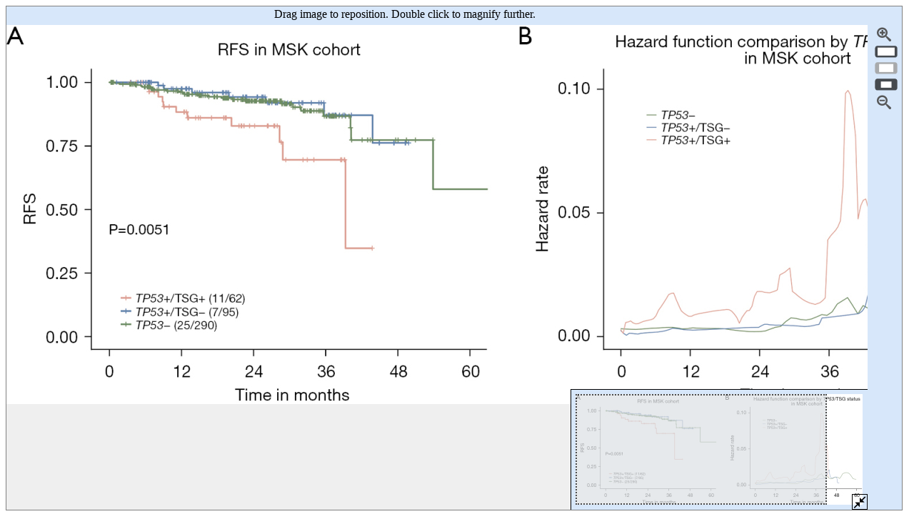

--- FILE ---
content_type: text/html
request_url: https://cdn.amegroups.cn/static/magazine_modules/imgRender/dist/index.html?imgSource=https://cdn.amegroups.cn/journals/pbpc/files/journals/2/articles/105846/public/105846-PB9-9484-R1.jpg
body_size: 195
content:
<html xmlns=http://www.w3.org/1999/xhtml> <head> <meta http-equiv=Content-Type content="text/html; charset=UTF-8"> <meta name=viewport content="initial-scale=1,minimum-scale=1,maximum-scale=1,user-scalable=no"> <title>Click on image to zoom</title> <link href="./1.0.4/css/imgRender-min.css" rel="stylesheet"></head> <body> <noscript> Javascript is required to show this page properly. </noscript> <div class=panel style=width:100%;height:100%> <p class=active> <span>Drag image to reposition.</span> <a href=javascript:void(0) title="Return to standard image view." class=active style=visibility:hidden>&nbsp;</a> </p> <dl> <dd style=width:48px;height:100%> <div class=scale-pmc></div> </dd> <dt style=position:relative;overflow:hidden> <img id=tileshop class="tileshop open"> </dt> </dl> </div> <script src="./1.0.4/imgRender-min.js"></script></body> </html>

--- FILE ---
content_type: text/css
request_url: https://cdn.amegroups.cn/static/magazine_modules/imgRender/dist/1.0.4/css/imgRender-min.css
body_size: 1112
content:
@font-face {
  font-family: 'icomoon';
  src:  url(../fonts/icomoon.eot);
  src:  url(../fonts/icomoon.eot#iefix) format('embedded-opentype'),
    url(../fonts/icomoon.ttf) format('truetype'),
    url(../fonts/icomoon.woff) format('woff'),
    url(../fonts/icomoon.svg#icomoon) format('svg');
  font-weight: normal;
  font-style: normal;
  font-display: block;
}

[class^="icon-"], [class*=" icon-"] {
  /* use !important to prevent issues with browser extensions that change fonts */
  font-family: 'icomoon' !important;
  speak: never;
  font-style: normal;
  font-weight: normal;
  font-variant: normal;
  text-transform: none;
  line-height: 1;

  /* Better Font Rendering =========== */
  -webkit-font-smoothing: antialiased;
  -moz-osx-font-smoothing: grayscale;
}

.icon-close_fullscreen:before {
  content: "\e902";
}
.icon-open_in_full:before {
  content: "\e900";
}
.icon-zoom-in:before {
  content: "\e987";
}
.icon-zoom-out:before {
  content: "\e988";
}
.icon-enlarge:before {
  content: "\e989";
}
.icon-shrink:before {
  content: "\e98a";
}
.icon-cloud-check:before {
  content: "\e9c4";
}

/* ================================== */
.viewport,
.viewport-static-image,
.panorama,
.scale-pmc {
    -moz-user-select: none;
    -webkit-user-select: none;
        -ms-user-select: none;
            user-select: none;
}

.viewport,
.viewport-static-image {
    float: left;
}

.viewport {
    overflow: hidden;
    background-color: #efefef;
    /*background-image: linear-gradient(rgba(0, 0, 0, 0.1) 1px, transparent 0),*/
    /*linear-gradient(90deg, rgba(0, 0, 0, 0.1) 1px, transparent 0),*/
    /*linear-gradient(#ddd 1px, transparent 0),*/
    /*linear-gradient(90deg, #ddd 1px, transparent 0);*/
    /*background-size: 15px 15px, 15px 15px, 75px 75px, 75px 75px;*/
    width: 100%;
    height: 100%;
}

.viewport .dnd {
    background-image: url(../assets/spinner.gif);
    background-position: center;
    background-repeat: no-repeat;
    background-size: 128px 128px;

}

.dnd {
    cursor: move;
    margin-left: auto;
    margin-right: auto;
}

.moving {
    cursor: move;
    cursor: url(../assets/grab.cur), move;
}

.viewport-static-image {
    background-color: #efefef;
    /*background-image: linear-gradient(rgba(0, 0, 0, 0.1) 1px, transparent 0),*/
    /*linear-gradient(90deg, rgba(0, 0, 0, 0.1) 1px, transparent 0),*/
    /*linear-gradient(#ddd 1px, transparent 0),*/
    /*linear-gradient(90deg, #ddd 1px, transparent 0);*/
    /*background-size: 15px 15px, 15px 15px, 75px 75px, 75px 75px;*/
    overflow: hidden;
}

.viewport-static-image img {
    cursor: url(../assets/zoomin.cur), auto;
}

.tileshop {
    float: left;
    background-color: #fff;
    cursor: url(../assets/zoomin.cur), auto;
}

.nodrag {
    cursor: default;
}

.static,
.static img {
    cursor: default;
}

.half-static,
.half-static img {
}


.tile-fill {
    background-color: #f0f;
}

.panorama {
    background-color: #d7e7fa;
    border: none;
    border-top: 1px solid black;
    border-left: 1px solid black;
    border-right: 3px solid #F0FFFF;
}

.panorama div {
    overflow: hidden;
}

.panorama img {
    cursor: pointer;
}

.pan-switcher,
.pan-switcher-close {
    width: 20px;
    height: 20px;
    border: 1px solid #000;
    _border: none;
    cursor: pointer;
    font-size: 20px;
    color: #000;
}


.pan {
    border: 2px dotted #000;
    font-size: 1px;
    cursor: move;
    background-color: #DCE0E4;
    opacity: 0.7;
    filter: alpha(opacity=70);
}


/* ================================== */
div.panel {
    border: 1px solid gray;
    background-color: #d7e7fa;
    float: left;
    padding: 0;
    margin: 0;
}

div.panel p {
    text-align: center;
    margin: 0;
    float: left;
    background-color: #d7e7fa;
    width: 100%;
    min-height: 21px;
    padding: 0.1em 0 0.2em 0;
}


div.panel p span {
    float: left;
    width: 85%;
    margin: 0;
    padding-left: 25px;
}

div.panel p a {
    display: none;
    text-decoration: none;
    min-height: 21px;
}

div.panel p a.active {
    width: 36px;
    height: 21px;
    float: right;
    display: none;
    margin: 0 9px 0 0;
    _margin: 0 5px 0 0;
}


div.panel dl,
div.panel dd,
div.panel dt,
div.panel dt img {
    margin: 0;
    padding: 0;
}

div.panel dl {
    float: left;
    width: 100%;
}

div.panel dl dd {
    float: right;
    background-color: #d7e7fa;
}

div.panel dl dt {
    float: left;
}


/* BEGIN Scale bar PMC */
.scale-pmc {
    width: 32px;
    padding-top: 0em;
    margin: auto;
}

.scale-pmc span {
    display: block;
    text-decoration: none;
    margin: 0 0 5px 0;
    padding: 1px;
    height: 16px;
    font-size: 20px;
    color: #565758;
}

.scale-pmc span:hover {
    background-color: transparent;
    background-repeat: no-repeat;
    text-decoration: none;
}


.scale-pmc span.scale-up,
.scale-pmc span.scale-up-disabled,
.scale-pmc span.scale-down-disabled,
.scale-pmc span.scale-down {
    margin: 2px auto;
    width: 22px;
    height: 22px;

}

.scale-pmc span.scale-up {
}

.scale-pmc span.scale-up:hover {
}

.scale-pmc span.scale-up-disabled {
    color: #a8aaac;
    cursor: default;
}

.scale-pmc span.scale-down {
}

.scale-pmc span.scale-down:hover {
}

.scale-pmc span.scale-down-disabled {
    color: #a8aaac;
    cursor: default;
}

.scale-pmc span.scale-1 {
    width: 32px;
    height: 16px;
    background-image: url(../assets/zoom_level1.png);
    background-size: cover;
}

.scale-pmc span.scale-1:hover {
    background-image: url(../assets/zoom_level1_hover.png);
}

.scale-pmc span.selected-1,
.scale-pmc span.selected-1:hover {
    cursor: default;
    background-image: url(../assets/zoom_level1_disabled.png);
}

.scale-pmc span.scale-2 {
    width: 32px;
    height: 16px;
    background-image: url(../assets/zoom_level2.png);
    background-size: cover;
}

.scale-pmc span.scale-2:hover {
    background-image: url(../assets/zoom_level2_hover.png);
    background-size: cover;
}

.scale-pmc span.selected-2,
.scale-pmc span.selected-2:hover {
    cursor: default;
    background-image: url(../assets/zoom_level2_disabled.png);
    background-size: cover;
}

.scale-pmc span.scale-3 {
    width: 32px;
    height: 16px;
    background-image: url(../assets/zoom_level3.png);
    background-size: cover;
}

.scale-pmc span.scale-3:hover {
    background-image: url(../assets/zoom_level3_hover.png);
    background-size: cover;
}

.scale-pmc span.selected-3,
.scale-pmc span.selected-3:hover {
    cursor: default;
    background-image: url(../assets/zoom_level3_disabled.png);
    background-size: cover;
}

.scale-pmc span.scale-4,
.scale-pmc span.scale-5,
.scale-pmc span.scale-6,
.scale-pmc span.scale-7,
.scale-pmc span.scale-8 {
    width: 32px;
    height: 16px;
    background-image: url(../assets/zoom_level4.png);
    background-size: cover;
}

.scale-pmc span.scale-4:hover,
.scale-pmc span.scale-5:hover,
.scale-pmc span.scale-6:hover,
.scale-pmc span.scale-7:hover,
.scale-pmc span.scale-8:hover {
    background-image: url(../assets/zoom_level4_hover.png);
    background-size: cover;
}

.scale-pmc span.selected-4,
.scale-pmc span.selected-4:hover,
.scale-pmc span.selected-5,
.scale-pmc span.selected-5:hover,
.scale-pmc span.selected-6,
.scale-pmc span.selected-6:hover,
.scale-pmc span.selected-7,
.scale-pmc span.selected-7:hover,
.scale-pmc span.selected-8,
.scale-pmc span.selected-8:hover {
    cursor: default;
    background-image: url(../assets/zoom_level4_disabled.png);
    background-size: cover;
}

/* END Scale bar PMC */


/*# sourceMappingURL=imgRender-min.css.map*/

--- FILE ---
content_type: application/javascript
request_url: https://cdn.amegroups.cn/static/magazine_modules/imgRender/dist/1.0.4/imgRender-min.js
body_size: 10577
content:
!function(t,e){"object"==typeof exports&&"object"==typeof module?module.exports=e():"function"==typeof define&&define.amd?define("AMEImgRender",[],e):"object"==typeof exports?exports.AMEImgRender=e():t.AMEImgRender=e()}(window,(function(){return function(t){var e={};function i(a){if(e[a])return e[a].exports;var n=e[a]={i:a,l:!1,exports:{}};return t[a].call(n.exports,n,n.exports,i),n.l=!0,n.exports}return i.m=t,i.c=e,i.d=function(t,e,a){i.o(t,e)||Object.defineProperty(t,e,{enumerable:!0,get:a})},i.r=function(t){"undefined"!=typeof Symbol&&Symbol.toStringTag&&Object.defineProperty(t,Symbol.toStringTag,{value:"Module"}),Object.defineProperty(t,"__esModule",{value:!0})},i.t=function(t,e){if(1&e&&(t=i(t)),8&e)return t;if(4&e&&"object"==typeof t&&t&&t.__esModule)return t;var a=Object.create(null);if(i.r(a),Object.defineProperty(a,"default",{enumerable:!0,value:t}),2&e&&"string"!=typeof t)for(var n in t)i.d(a,n,function(e){return t[e]}.bind(null,n));return a},i.n=function(t){var e=t&&t.__esModule?function(){return t.default}:function(){return t};return i.d(e,"a",e),e},i.o=function(t,e){return Object.prototype.hasOwnProperty.call(t,e)},i.p="./",i(i.s=3)}([function(t,e){function i(e){return"function"==typeof Symbol&&"symbol"==typeof Symbol.iterator?t.exports=i=function(t){return typeof t}:t.exports=i=function(t){return t&&"function"==typeof Symbol&&t.constructor===Symbol&&t!==Symbol.prototype?"symbol":typeof t},i(e)}t.exports=i},function(t,e,i){},function(t,e,i){},function(t,e,i){"use strict";i.r(e);var a,n=i(0),s=i.n(n),r=function(){function t(){}return t.prototype.addEvent=function(e,i,a){a.$$guid||(a.$$guid=t.addEvent_guid++),e.events||(e.events={});var n,s=e.events[i];function r(t){return t.preventDefault=r.preventDefault,t.stopPropagation=r.stopPropagation,t}return s||(s=e.events[i]={},e["on"+i]&&(s[0]=e["on"+i])),s[a.$$guid]=a,e["on"+i]=function(t){n=!0,t=t||r(window.event);var i=e.events[t.type];for(var a in i){!1===(0,i[a])(t)&&(n=!1)}return n},r.preventDefault=function(){n=!1},r.stopPropagation=function(){!0},a.$$guid},t.addEvent_guid=1,t}(),o=function(t,e,i){return t.events&&t.events[e]?(delete t.events[e][i.$$guid],i.$$guid):null},l=function(t){t.preventDefault?t.preventDefault():window.event.returnValue=!1},c=function(){return!!("ontouchstart"in window)},h=function(t){return u(t)&&t.constructor==Array},u=function(t){return t&&"object"==s()(t)},p=function(t,e){return new RegExp("(^|\\s)"+e+"(\\s|$)").test(t.className)},d=function(t,e){p(t,e)||(t.className?t.className+=" "+e:t.className=e)},f=function(t,e){var i=new RegExp("(^|\\s)"+e+"(\\s|$)"),a=i.test(t.className);return a&&(t.className=t.className.replace(i,"$2")),a},v=function(t){var e;if(null==(t=t||window.event))return null;for(e=null==t.srcElement?t.target:t.srcElement;e&&1!=e.nodeType;)e=e.parentNode;return e},m=function(t,e){var i={x:0,y:0,w:t.offsetWidth,h:t.offsetHeight};if(t.offsetParent)for(;t&&t!=e;)i.x+=t.offsetLeft,i.y+=t.offsetTop,t=t.offsetParent;else t.x&&(i.x=t.x,i.y=t.y);return i},y=function(){var t={x:0,y:0};return self.pageYOffset?(t.x=self.pageXOffset,t.y=self.pageYOffset):document.documentElement?(t.x=document.documentElement.scrollLeft,t.y=document.documentElement.scrollTop):document.body&&(t.x=document.body.scrollLeft,t.y=document.body.scrollTop),t.x=parseInt(t.x),t.y=parseInt(t.y),t},g=function t(e){if(e&&"object"==s()(e))for(;e&&e.hasChildNodes();){var i=e.removeChild(e.firstChild);t(i),i=null}},w=function(t){if(t){for(var e=t.parentNode;e&&1!=e.nodeType;)e=e.nextSibling;if(e)return e}return null},D=function(t){if(t){for(var e=t.firstChild;e&&1!=e.nodeType;)e=e.nextSibling;if(e)return e}return null},b=function(t,e){if(t){var i=t.nextSibling;if(e)for(var a=e.toUpperCase();i&&i.tagName!=a;)i=i.nextSibling;else for(;i&&1!=i.nodeType;)i=i.nextSibling;return i}return null},x=function(t,e){return t.currentStyle?t.currentStyle[e]:document.defaultView&&document.defaultView.getComputedStyle?document.defaultView.getComputedStyle(t,"").getPropertyValue(e):void 0},I=function(t,e,i){var a=new Array;null==e&&(e=document),null==i&&(i="*");for(var n=e.getElementsByTagName(i),s=0;s<n.length;s++)n[s].getAttribute(t)>""&&(a[a.length]=n[s]);return a},T=function(){return-1!=navigator.userAgent.toLowerCase().indexOf("micromessenger")},P=function(){function t(){this.objectQueue=new Array,this.isTraceOn=!1}return t.prototype.Clear=function(t){"*"==t?this.objectQueue=[]:this.objectQueue[t]=[]},t.getInstance=function(){return t.instance||(t.instance=new t),t.instance},t.prototype.setListener=function(t,e,i,a){if(!h(t))return this.IsSetListener(t,e,i,a);for(var n in t)this.IsSetListener(t[n],e,i,a)},t.prototype.IsSetListener=function(t,e,i,a){for(var n in this.objectQueue[e])if(this.objectQueue[e][n].obj===t)return this.objectQueue[e][n]={obj:t,fun:i,ntf:a},!0;this.objectQueue[e]||(this.objectQueue[e]=new Array);var s=this.objectQueue[e].length;return this.isTraceOn,this.objectQueue[e][s]={obj:t,fun:i,ntf:a},!1},t.prototype.Notify=function(t,e,i,a){for(var n in this.objectQueue["*"])null!=a&&this.objectQueue["*"][n].obj!=a||null!=this.objectQueue["*"][n].ntf&&this.objectQueue["*"][n].ntf!==t||"function"==typeof this.objectQueue["*"][n].fun&&this.objectQueue["*"][n].fun(this.objectQueue["*"][n].obj,i,e,t);for(var n in this.objectQueue[e])if((null==a||this.objectQueue[e][n].obj==a)&&(null==this.objectQueue[e][n].ntf||this.objectQueue[e][n].ntf===t)&&"function"==typeof this.objectQueue[e][n].fun&&(this.isTraceOn,this.objectQueue[e][n].fun(this.objectQueue[e][n].obj,i,e,t)))return},t}(),E=function(){function t(t,e){this.isActive=!1,this.elementToDrag=this.oldElementToDrag=t,this.containerDim=0,this.container=0,this.constraint={vert:!p(t,"horiz"),horiz:!p(t,"vert"),clip:p(t,"clip"),pos:p(t,"pos"),snap:p(t,"snap"),d:{w:50,h:50}},this.deltaX=0,this.deltaY=0,(this.constraint.pos||this.constraint.snap)&&(this.constraint.d.w=0,this.constraint.d.h=0);var i=new r;this.moveHandlerFunc=this.moveHandler.bind(this),this.upHandlerFunc=this.upHandler.bind(this),this.downHandlerFunc=this.downHandler.bind(this),c()?i.addEvent(t,"touchstart",this.downHandlerFunc):i.addEvent(t,"mousedown",this.downHandlerFunc),this.position=e}return t.prototype.getElement=function(t){return c()?t.touches[0]:t},t.prototype.downHandler=function(e){if(!this.isActive){var i=new r;this.isActive=!0;var a=v(e),n=a.tagName;if("INPUT"==n||"SELECT"==n||"TEXTAREA"==n||"BUTTON"==n||p(a,"nodrag"))this.isActive=!1;else{if(this.onStart(e),this.position?this.oldElementToDrag.style.position=this.position:"relative"==this.elementToDrag.style.position||p(this.oldElementToDrag,"cloned")||(this.oldElementToDrag.style.position="relative"),this.constraint.pos||this.constraint.clip||this.constraint.snap){this.container=w(this.elementToDrag),this.containerDim=m(this.container,null);var s=(h=this.container,(u={t:0,b:0,l:0,r:0,isInner:!1}).t=x(h,"borderTopWidth"),"string"==typeof u.t&&""!=u.t?(u.b=x(h,"borderBottomWidth"),u.l=x(h,"borderLeftWidth"),u.r=x(h,"borderRightWidth")):(u.t=x(h,"border-top-width"),u.b=x(h,"border-bottom-width"),u.l=x(h,"border-left-width"),u.r=x(h,"border-right-width")),h.currentStyle&&(u.isInner=!0),u.b=parseInt(u.b),isNaN(u.b)&&(u.b=0),u.t=parseInt(u.t),isNaN(u.t)&&(u.t=0),u.l=parseInt(u.l),isNaN(u.l)&&(u.l=0),u.r=parseInt(u.r),isNaN(u.r)&&(u.r=0),u);s.isInner||(this.containerDim.w-=parseInt(s.l)+parseInt(s.r),this.containerDim.h-=parseInt(s.r)+parseInt(s.t))}var h,u,y,g,D;if(p(this.elementToDrag,"clone")){c()?o(this.oldElementToDrag,"mousedown",this.downHandlerFunc):o(this.oldElementToDrag,"touchstart",this.downHandlerFunc),this.elementToDrag=this.oldElementToDrag.cloneNode(!0),y=this.oldElementToDrag.parentNode,g=this.elementToDrag,D=this.oldElementToDrag,y.insertBefore(g,D.nextSibling),this.elementToDrag.Drag=new t(this.elementToDrag,null),f(this.elementToDrag,"clone"),d(this.elementToDrag,"cloned"),c()?i.addEvent(this.oldElementToDrag,"mousedown",this.downHandlerFunc):i.addEvent(this.oldElementToDrag,"touchstart",this.downHandlerFunc),this.elementToDrag.style.position="absolute";var b=m(this.oldElementToDrag,null);this.elementToDrag.style.left=b.x+10+"px",this.elementToDrag.style.top=b.y+10+"px"}else this.elementToDrag=this.oldElementToDrag;parseInt(this.elementToDrag.style.left)?this.deltaX=this.getElement(e).clientX-parseInt(this.elementToDrag.style.left):this.deltaX=this.getElement(e).clientX,parseInt(this.elementToDrag.style.top)?this.deltaY=this.getElement(e).clientY-parseInt(this.elementToDrag.style.top):this.deltaY=this.getElement(e).clientY,c()?(i.addEvent(document,"touchmove",this.moveHandlerFunc),i.addEvent(document,"touchend",this.upHandlerFunc)):(i.addEvent(document,"mousemove",this.moveHandlerFunc),i.addEvent(document,"mouseup",this.upHandlerFunc)),l(e),d(this.elementToDrag,"moving")}}},t.prototype.moveHandler=function(t){return l(t),this.correctDrag(this.getElement(t).clientX-this.deltaX,this.getElement(t).clientY-this.deltaY),this.onDrag(t)&&this.upHandler(t),!0},t.prototype.upHandler=function(t){return c()?(o(document,"touchmove",this.moveHandlerFunc),o(document,"touchend",this.upHandlerFunc)):(o(document,"mousemove",this.moveHandlerFunc),o(document,"mouseup",this.upHandlerFunc)),l(t),f(this.elementToDrag,"moving"),this.onDrop(t),this.isActive=!1,!0},t.prototype.correctDrag=function(t,e){var i=t,a=e;if(this.constraint.clip||this.constraint.snap||this.constraint.pos){var n=m(this.elementToDrag,null);n.x=t,n.y=e;var s=this.containerDim;this.constraint.snap?(n.x>0&&(i=0),n.y>0&&(a=0),n.y+(n.h-s.h)<0&&(a=s.h-n.h),n.x+(n.w-s.w)<0&&(i=s.w-n.w)):this.constraint.pos?(n.x<0&&(i=0),n.y<0&&(a=0),n.y+(n.h-s.h)>0&&(a=s.h-n.h),n.x+(n.w-s.w)>0&&(i=s.w-n.w)):this.constraint.clip&&(n.x+this.constraint.d.w<0&&(i=-this.constraint.d.w),n.y+this.constraint.d.h<0&&(a=-this.constraint.d.h),n.y+(n.h-s.h)>this.constraint.d.h&&(a=s.h-n.h+this.constraint.d.h),n.x+(n.w-s.w)>this.constraint.d.w&&(i=s.w-n.w+this.constraint.d.w))}this.constraint.horiz?this.elementToDrag.style.left=i+"px":this.elementToDrag.style.left="0px",this.constraint.vert?this.elementToDrag.style.top=a+"px":this.elementToDrag.style.top="0px"},t.prototype.onStart=function(t){},t.prototype.onDrag=function(t){return!1},t.prototype.onDrop=function(t){},t.prototype.onMove=function(t,e){this.elementToDrag&&((this.constraint.pos||this.constraint.clip||this.constraint.snap)&&(this.container=w(this.elementToDrag),this.containerDim=m(this.container,null)),this.correctDrag(t,e),this.onDrag())},t.prototype.onMoveBy=function(t,e){this.elementToDrag&&((this.constraint.pos||this.constraint.clip||this.constraint.snap)&&(this.container=w(this.elementToDrag),this.containerDim=m(this.container,null)),this.correctDrag(parseInt(this.elementToDrag.style.left)+t,parseInt(this.elementToDrag.style.top)+e),this.onDrag())},t}(),j=function(){return(j=Object.assign||function(t){for(var e,i=1,a=arguments.length;i<a;i++)for(var n in e=arguments[i])Object.prototype.hasOwnProperty.call(e,n)&&(t[n]=e[n]);return t}).apply(this,arguments)},S=function(){function t(t,e){this.tileData=t,this.notifier=e,this.canvas=document.createElement("div"),this.canvas.className="panorama",this.canvas.ondrag=function(){return!1},this.canvas.onselectstart=function(){return!1},this.canvas.style.visibility="hidden",this.pan=new N(this.tileData,this.notifier),this.setPictureUpdateListener(),this.setSwitchListener()}return t.prototype.setPictureUpdateListener=function(){var t=this;this.notifier.setListener(this,"picture-update",(function(){if(""==t.tileData.panorama.img.src&&t.tileData.metaData&&t.tileData.metaData.aView){var e=t.tileData.metaData.aView[t.tileData.scaleIndex].resize||"",i=t.tileData.imgSource+"?x-oss-process=image";i+=e?"/resize,w_"+t.tileData.panorama.w+"&v="+(new Date).getTime():"&v="+(new Date).getTime(),t.tileData.panorama.isVisible=!0,t.tileData.panorama.img.src=i}if(t.tileData.panorama.img.src&&t.notifier.Notify(t,"panorama-update","",null),t.tileData.isStaticImg)t.canvas.style.visibility="hidden";else{t.tileData.panorama.isVisible?t.canvas.style.visibility="visible":t.canvas.style.visibility="hidden",g(t.canvas);var a=2+t.tileData.panorama.w+2*t.tileData.panorama.border,n=2+t.tileData.panorama.h+2*t.tileData.panorama.border;t.canvas.style.position="absolute",t.canvas.style.width=a+"px",t.canvas.style.height=n+"px";var s=-(n+t.tileData.winBorder),r=-(a+t.tileData.winBorder);t.canvas.offsetParent&&(s+=t.canvas.offsetParent.offsetHeight,r+=t.canvas.offsetParent.offsetWidth),t.canvas.style.top=s+"px",t.canvas.style.left=r+"px",t.panorama=document.createElement("div"),t.panorama.style.position="absolute",t.tileData.panorama.x=t.tileData.panorama.border,t.tileData.panorama.y=t.tileData.panorama.border,t.panorama.style.top=t.tileData.panorama.y+"px",t.panorama.style.left=t.tileData.panorama.x+"px",t.panorama.style.width=t.tileData.panorama.w+"px",t.panorama.style.height=t.tileData.panorama.h+"px";var o=t.tileData.panorama.img.cloneNode(!1);o.ondrag=function(){return!1},o.onselectstart=function(){return!1},t.panorama.appendChild(o),o.setAttribute("width",t.tileData.panorama.w+""),o.setAttribute("height",t.tileData.panorama.h+""),t.panorama.appendChild(t.pan.canvas),setTimeout((function(){t.canvas.appendChild(t.panorama)}),10),c()?t.panorama.ontouchstart=function(e){return t.onClickListener(e)}:t.panorama.onclick=function(e){return t.onClickListener(e)}}}),null)},t.prototype.setSwitchListener=function(){var t=this;this.notifier.setListener(this,"switch",(function(e,i){t.canvas.style.visibility=t.tileData.panorama.isVisible?"visible":"hidden"}),null)},t.prototype.getElement=function(t){return c()?t.touches[0]:t},t.prototype.onClickListener=function(t){if("IMG"!=v(t).tagName)return!1;this.canvasDim=m(this.canvas,null);var e=y(),i=this.getElement(t).clientX+e.x-this.canvasDim.x-this.tileData.panorama.border-this.tileData.winBorder,a=this.getElement(t).clientY+e.y-this.canvasDim.y-this.tileData.panorama.border-this.tileData.winBorder;this.notifier.Notify(this,"panorama-clicked",{x:i,y:a},null)},t}(),N=function(){function t(t,e){var i=this;this.tileData=t,this.notifier=e,this.canvas=document.createElement("div"),this.canvas.className="pan",this.canvas.style.position="absolute",this.borderWidth=2,this.canvas.style.borderTopWidth=this.borderWidth+"px",this.canvas.style.borderLeftWidth=this.borderWidth+"px",this.canvas.style.borderRightWidth=this.borderWidth+"px",this.canvas.style.borderBottomWidth=this.borderWidth+"px",this.canvas.dragObj=new E(this.canvas,"absolute"),this.canvas.style.visibility="hidden",this.canvas.dragObj.onDrag=function(){i.timer=setTimeout((function(){i.tileData.pan.x=parseInt(i.canvas.style.left),i.tileData.pan.y=parseInt(i.canvas.style.top),i.notifier.Notify(i,"pan-moved","",null)}),10)},this.tileData.pan.x=0,this.tileData.pan.y=0,this.setPictureUpdateListener(),this.setPictureMovedListener(),this.setSwitchListener()}return t.prototype.setPictureUpdateListener=function(){var t=this,e=this;this.notifier.setListener(this,"panorama-update",(function(i,a){if(e.tileData.isStaticImg)return e.canvas.style.visibility="hidden",void(1==e.tileData.metaData.aView.length&&e.notifier.Notify(t,"clearTitle","",null));t.canvas.style.visibility=t.tileData.panorama.isVisible?"visible":"hidden",t.canvas.style.width=t.tileData.pan.w-2*t.borderWidth+"px",t.canvas.style.height=t.tileData.pan.h-2*t.borderWidth+"px"}),null)},t.prototype.setPictureMovedListener=function(){var t=this;this.notifier.setListener(this,"picture-moved",(function(e,i){t.tileData.pan.x=parseInt(-t.tileData.picture.x/t.tileData.picturePanoramaRatio),t.tileData.pan.y=parseInt(-t.tileData.picture.y/t.tileData.picturePanoramaRatio),t.canvas.style.top=t.tileData.pan.y+"px",t.canvas.style.left=t.tileData.pan.x+"px"}),null)},t.prototype.setSwitchListener=function(){var t=this;this.notifier.setListener(this,"switch",(function(e,i){t.canvas.style.visibility=t.tileData.panorama.isVisible?"visible":"hidden"}),null)},t}(),O=function(){function t(t,e){this.tileData=t,this.notifier=e,this.canvas=document.createElement("div"),this.canvas.style.visibility="hidden",this.canvas.style.position="absolute",this.canvas.className="pan-switcher",this.span=document.createElement("span"),this.span.className="icon-open_in_full",this.canvas.appendChild(this.span),this.handleClickListener(),this.setPictureUpdateListener()}return t.prototype.updateXStatus=function(){this.tileData.panorama.isVisible?(d(this.canvas,"pan-switcher-close"),f(this.span,"icon-open_in_full"),d(this.span,"icon-close_fullscreen"),this.canvas.title="Hide Panorama view"):(f(this.canvas,"pan-switcher-close"),f(this.span,"icon-close_fullscreen"),d(this.span,"icon-open_in_full"),this.canvas.title="Show Panorama view")},t.prototype.handleClickListener=function(){var t=this,e=new r,i=this;e.addEvent(this.canvas,"click",(function(){i.tileData.panorama.isVisible=!i.tileData.panorama.isVisible,i.notifier.Notify(i,"switch",i.tileData.panorama.isVisible,null),t.updateXStatus()}))},t.prototype.setPictureUpdateListener=function(){var t=this;this.notifier.setListener(this,"panorama-update",(function(){if(t.updateXStatus(),t.tileData.isStaticImg)t.canvas.style.visibility="hidden";else{t.canvas.style.visibility="visible";var e=-(parseInt(t.canvas.offsetHeight)+t.tileData.winBorder),i=-(parseInt(t.canvas.offsetWidth)+t.tileData.winBorder);t.canvas.offsetParent&&(e+=t.canvas.offsetParent.offsetHeight,i+=t.canvas.offsetParent.offsetWidth),t.canvas.style.top=e+"px",t.canvas.style.left=i+"px"}}),null)},t}(),L=function(){function t(){this.winBorder=0,this.scaleRatio=-1,this.viewportPanoramaRatio=3,this.picturePanoramaRatio=0,this.tile={w:0,h:0},this.picture={w:1,h:1,x:0,y:0,dx:50,dy:50},this.viewport={w:500,h:300,x:0,y:0,cx:0,cy:0},this.panorama={w:1,h:1,x:6,y:6,isVisible:!1,img:null,border:6},this.pan={w:1,h:1,x:0,y:0},this.scaleIndex=0,this.scales=[],this.scaleRatio=-1,this.viewportPanoramaRatio=3,this.picturePanoramaRatio=0,this.viewport={x:0,y:0,cx:1,cy:1,w:500,h:300}}return t.prototype.init=function(t,e){this.panorama={w:1,h:1,x:6,y:6,isVisible:!1,img:t,border:6},this.notifier=e,this.imgSource=this.panorama.img.getAttribute("rel")||this.panorama.img.src,this.url=this.imgSource,this.scaleRatio=1,this.setResizeListener(),this.setScaleListener()},t.prototype.setResizeListener=function(){var t=this;this.notifier.setListener(this,"resize",(function(e,i){t.viewport=j(j({},t.viewport),{w:i.w,h:i.h}),t.calculate()}),null)},t.prototype.setScaleListener=function(){var t=this;this.notifier.setListener(this,"scale",(function(e,i){t.isStaticImg=i==t.scales.length-1}),null)},t.prototype.calculate=function(){var t=this.picture.w/this.viewport.w,e=this.picture.h/this.viewport.h,i=t>e?t:e;i*=this.viewportPanoramaRatio,this.panorama=j(j({},this.panorama),{w:parseInt(this.picture.w/i),h:parseInt(this.picture.h/i)}),this.picturePanoramaRatio=this.picture.w/this.panorama.w;var a=parseInt(this.viewport.w/i),n=parseInt(this.viewport.h/i);this.pan=j(j({},this.pan),{w:a>this.panorama.w?this.panorama.w:a,h:n>this.panorama.h?this.panorama.h:n}),this.isStaticImg=this.scaleIndex===this.scales.length-1,this.notifier.Notify(this,"data-is-ready","",null)},t.prototype.parse=function(t){},t.prototype.getTileUrl=function(t,e){return""},t.prototype.getFitUrl=function(){return""},t.prototype.getTileId=function(t,e){return this.prefix+"_"+t+"_"+e},t}(),C=function(){return(C=Object.assign||function(t){for(var e,i=1,a=arguments.length;i<a;i++)for(var n in e=arguments[i])Object.prototype.hasOwnProperty.call(e,n)&&(t[n]=e[n]);return t}).apply(this,arguments)},H=function(t,e){var i=[];for(var a in t)t.hasOwnProperty(a)&&i.push(encodeURIComponent(a)+"="+encodeURIComponent(t[a]));return e?""+i.join("&"):Object.keys(t).length?"?"+i.join("&"):""},V=function(t){var e=t.url,i=t.method,a=t.headers,n=t.data,s=t.getProgress;return new Promise((function(t,r){var o=new XMLHttpRequest;if(a&&a.ameAuthorization&&(o.withCredentials=!0),o.open(i,e,!0),o.onerror=function(t){try{var e=o.responseText;r(e)}catch(t){r(t)}},o.upload.onprogress=function(t){s&&s(t.loaded/t.total)},o.onreadystatechange=function(e){try{if(4===o.readyState&&o.status>=200&&o.status<400){var i=o.responseText;t(i)}else 4===o.readyState&&401===o.status||4===o.readyState&&o.status>=400&&r(o)}catch(e){r(e)}},a)for(var l in a)o.setRequestHeader(l,a[l]);o.send(n)}))},R=function(){function t(t){this.baseUrl=t||""}return t.prototype.request=function(t){},t.prototype.responseError=function(t){},t.prototype.response=function(t){},t.prototype.get=function(t,e,i){t=this.baseUrl+t,e&&(t=""+t+H(e));var a={url:t,method:"GET",headers:i};return this.request(a),V(C({},a)).then(this.response,this.responseError)},t.prototype.post=function(t,e,i){var a={url:t=this.baseUrl+t,method:"POST",headers:i,data:e=JSON.stringify(e)};return this.request(a),V(C({},a)).then(this.response,this.responseError)},t.prototype.postFormUrlEncode=function(t,e){var i={url:t=this.baseUrl+t,method:"POST",headers:{"Content-Type":"application/x-www-form-urlencoded"},data:e=H(e,!0)};return this.request(i),V(C({},i)).then(this.response,this.responseError)},t.prototype.postFormData=function(t,e){t=this.baseUrl+t;var i=new FormData;for(var a in e)Object.prototype.hasOwnProperty.call(e,a)&&(console.log(e[a]),i.append(a,e[a]));return V(C({},{url:t,method:"POST",headers:{},data:i})).then(this.response,this.responseError)},t.prototype.put=function(t,e,i){var a={url:t=this.baseUrl+t,method:"PUT",headers:i,data:e=JSON.stringify(e)};return this.request(a),V(C({},a)).then(this.response,this.responseError)},t.prototype.upload=function(t,e,i,a){var n={url:t=this.baseUrl+t,method:"PUT",headers:i,data:e=JSON.stringify(e),getProgress:a};return this.request(n),V(C({},n)).then(this.response,this.responseError)},t.prototype.delete=function(t,e){var i={url:t=this.baseUrl+t,method:"DELETE",headers:e};return this.request(i),V(C({},i)).then(this.response,this.responseError)},t.prototype.load=function(t,e){console.info(t);var i={url:t,method:"GET",headers:e};return this.request(i),console.info("after",t),V(C({},i)).then(this.response,this.responseError)},t}(),M=(a=function(t,e){return(a=Object.setPrototypeOf||{__proto__:[]}instanceof Array&&function(t,e){t.__proto__=e}||function(t,e){for(var i in e)e.hasOwnProperty(i)&&(t[i]=e[i])})(t,e)},function(t,e){function i(){this.constructor=t}a(t,e),t.prototype=null===e?Object.create(e):(i.prototype=e.prototype,new i)}),A=function(){return(A=Object.assign||function(t){for(var e,i=1,a=arguments.length;i<a;i++)for(var n in e=arguments[i])Object.prototype.hasOwnProperty.call(e,n)&&(t[n]=e[n]);return t}).apply(this,arguments)};R.prototype.request=function(t){t.headers=A({"Content-Type":"application/json",ameAuthorization:localStorage.token,"ame-referer":"http://atm.amegroups.net"},t.headers)},R.prototype.response=function(t){try{var e=JSON.parse(t);return Promise.resolve(e)}catch(e){return Promise.resolve(t)}},R.prototype.responseError=function(t){try{var e=JSON.parse(t.responseText);return e=Object.assign(A(A({},e),{status:t.status})),Promise.reject(e)}catch(e){return Promise.reject({msg:"接口定义错误",status:t.status})}};var W=function(t){function e(){return null!==t&&t.apply(this,arguments)||this}return M(e,t),e}(R);W.prototype.responseError=function(t){try{var e=JSON.parse(t.responseText);return e=null==e?void 0:e.error,Promise.reject(e)}catch(e){return Promise.reject({msg:"接口定义错误",status:null==t?void 0:t.status})}};new R("/api/");var _=new R(""),z=(new R("/api"),new W("/api"),function(){var t=function(e,i){return(t=Object.setPrototypeOf||{__proto__:[]}instanceof Array&&function(t,e){t.__proto__=e}||function(t,e){for(var i in e)e.hasOwnProperty(i)&&(t[i]=e[i])})(e,i)};return function(e,i){function a(){this.constructor=e}t(e,i),e.prototype=null===i?Object.create(i):(a.prototype=i.prototype,new a)}}()),B=function(t){function e(e,i){var a=t.call(this)||this;return a.getMinWidthIndex=function(t,e){for(var i=0,a=e,n=0;n<t.length;n++)t[n].W>e&&t[n].W-e<a&&(a=t[n].W-e,i=n);return i||0},a.minDeltaScaleIndex=0,a.init(e,i),a.setMetaListener(i),a.setScaleEventListener(i),setTimeout((function(){a.getRemotePicture(i)}),500),a}return z(e,t),e.prototype.getRemotePicture=function(t){var e=this;if(this.imgSource){var i=this.imgSource+"?x-oss-process=image/info";_.get(i,null,null).then((function(i){var a=i;i={ProjectName:"PMC3",ImageName:"7944265_atm-09-04-276-f1.jpg",Header:"",Footer:"",Sat:"115"};for(var n=[],s=Math.ceil(a.ImageWidth.value),r=Math.ceil(a.ImageHeight.value),o=0,l=1;s>e.viewport.w||r>e.viewport.h;)n.push({sId:o,sName:100*l+"%",fScale:l,resize:100*l,W:s,H:r,w:256,h:256}),l=(l=l>.2?l-.2:l/2).toFixed(2),s=Math.ceil(a.ImageWidth.value*l),r=Math.ceil(a.ImageHeight.value*l),o++;n.push({sId:o,sName:100*l+"%",fScale:l,resize:100*l,W:s,H:r,w:256,h:256}),e.minDeltaScaleIndex=e.getMinWidthIndex(n,e.viewport.w),i.aView=n,e.metaData=i,t.Notify(e,"metadata",e.metaData,null)}))}},e.prototype.updateX=function(t,e){this.scaleRatio=t.aView[e].W/t.aView[0].W,this.isStaticImg=t.aView[e].W==t.aView[e].w&&t.aView[e].H==t.aView[e].h,this.picture.w=t.aView[e].W,this.picture.h=t.aView[e].H,this.sSat=t.Sat,this.tileDbId=t.aView[e].sId,this.prefix="id_"+this.sSat+"_"+this.tileDbId,this.tile.w=t.aView[e].w,this.tile.h=t.aView[e].h,this.calculate()},e.prototype.setMetaListener=function(t){var e=this;t.setListener(this,"metadata",(function(t,i){if(e.metaData=i,i.aView.length<1)return!0;if(e.scaleIndex=0,-1==e.scaleRatio)e.scaleIndex=i.aView.length-2,e.scaleIndex=e.scaleIndex<0?0:e.scaleIndex;else if(0==e.scaleRatio)e.scaleIndex=i.aView.length-1;else if(e.scaleRatio<=1&&e.scaleRatio>0){var a=i.aView[0].W*e.scaleRatio;for(e.scaleIndex=0;e.scaleIndex<i.aView.length-1;e.scaleIndex++){var n=i.aView[e.scaleIndex].W/a;if(n<=.5||n<1.36)break}}else e.scaleIndex=0;for(var s=i.aView[0].W,r=0;r<i.aView.length;r++){var o=i.aView[r].W/s;if(e.scales[r]={n:i.aView[r].sName,v:o,w:i.aView[r].W,h:i.aView[r].H,enabled:!0},i.aView[r].W==i.aView[r].w&&i.aView[r].H==i.aView[r].h){e.scales[r]={n:i.aView[r].sName,v:o};break}}e.scaleIndex=e.minDeltaScaleIndex,e.updateX(i,e.scaleIndex)}),null)},e.prototype.setScaleEventListener=function(t){var e=this;t.setListener(this,"scale",(function(t,i){switch(e.scaleIndexPrevious=e.scaleIndex,i){case"up":if(e.scaleIndex<1)return;for(e.scaleIndex--;!(e.scales[e.scaleIndex]||(e.scaleIndex--,e.scaleIndex<1)););break;case"down":if(e.scales.length-1<=e.scaleIndex)return;for(e.scaleIndex++;null==e.scales[e.scaleIndex]&&(e.scaleIndex++,!(e.scales.length-1<=e.scaleIndex)););break;default:e.scaleIndex=i}e.updateX(e.metaData,e.scaleIndex)}),null)},e.prototype.parse=function(t){var e;0==t.indexOf("p=")?(e=t.split("="),this.projectId=e[1]):0==t.indexOf("id=")?(e=t.split("="),this.pictureId=e[1]):0==t.indexOf("imgSource=")&&(e=t.split("="),this.imgSource=e[1])},e.prototype.getTileUrl=function(t,e){var i=this.metaData.aView[this.scaleIndex].w,a=this.metaData.aView[this.scaleIndex].h,n=this.metaData.aView[this.scaleIndex].resize||"",s=this.imgSource+"?x-oss-process=image";return s+=n?"/resize,p_"+n:"",s+="/crop,x_"+e*i+",y_"+t*a+",w_"+i+",h_"+a+"&v="+(new Date).getTime()},e.prototype.getFitUrl=function(){var t=this.metaData.aView[this.scaleIndex].resize||"",e=this.imgSource+"?x-oss-process=image";return e+=t?"/resize,p_"+t+"&v="+(new Date).getTime():"&v="+(new Date).getTime()},e.prototype.getTileId=function(t,e){return this.prefix+"_"+t+"_"+e},e}(L),U=function(){return(U=Object.assign||function(t){for(var e,i=1,a=arguments.length;i<a;i++)for(var n in e=arguments[i])Object.prototype.hasOwnProperty.call(e,n)&&(t[n]=e[n]);return t}).apply(this,arguments)},F=function(){function t(t,e){this.tileData=t,this.notifier=e,this.canvas=document.createElement("div"),this.canvas.className="viewport",this.canvas.ondrag=function(){return!1},this.canvas.onselectstart=function(){return!1},this.timer=0,this.delta=1,this.isFirstTimeDraw=!1,this.isForceRedraw=!0,this.dragObj=null,this.setDataReadyListener(),this.setPictureUpdate(),this.setPanMovedListener(),this.setPanoramaClickedListener()}return t.prototype.getElement=function(t){return c()&&(null==t?void 0:t.touches[0])||t},t.prototype.setDataReadyListener=function(){var t=this,e=this;this.notifier.setListener(this,"data-is-ready",(function(){var i=e.tileData;(e.canvas.style.width=i.viewport.w+"px",e.canvas.style.height=i.viewport.h+"px",e.canvas.style.position="relative",e.dragObj)||(e.dragObj=document.createElement("div"),e.dragObj.className="dnd snap",e.dragObj.style.position="relative",e.dragObj.drag=new E(e.dragObj,null),e.canvas.appendChild(e.dragObj),(new r).addEvent(e.dragObj,"dblclick",(function(i){if(!e.tileData.isStaticImg){e.notifier.Notify(t,"scale","up",null),e.canvasDim=m(e.canvas,null);var a=y(),n=e.canvasDim.x+e.canvasDim.w/2-(e.getElement(i).clientX+a.x),s=e.canvasDim.y+e.canvasDim.h/2-(e.getElement(i).clientY+a.y);e.dragObj.drag.onMoveBy(n,s)}})));e.notifier.Notify(t,"picture-update","",null)}),null)},t.prototype.setPictureUpdate=function(){var t=this,e=this;this.notifier.setListener(this,"picture-update",(function(){var i=e.tileData;g(e.dragObj),e.isFirstTimeDraw=!1,e.dragObj.style.width=i.picture.w+"px",e.dragObj.style.height=i.picture.h+"px";var a=b(e.dragObj,"IMG");if(a)for(;a;)e.canvas.removeChild(a),a=b(e.dragObj,"IMG");if(e.tileData.isStaticImg)e.canvas.className="viewport-static-image",setTimeout((function(){var a=document.createElement("img");a.setAttribute("src",t.tileData.getFitUrl()),a.setAttribute("alt","");var n=i.picture.w,s=i.picture.h;n>i.viewport.w?(s=s*(n=i.viewport.w)/i.picture.w)>i.viewport.h&&(n=(s=i.viewport.h)*i.picture.w/i.picture.h):s>i.viewport.h&&(n=n*(s=i.viewport.h)/i.picture.h)>i.viewport.w&&(s=(n=i.viewport.w)*i.picture.h/i.picture.w),a.setAttribute("width",n+""),a.setAttribute("height",s+""),a.className="nodrag",a.style.position="absolute",a.style.top=(i.viewport.h-s)/2+"px",a.style.left=(i.viewport.w-n)/2+"px",e.isForceRedraw=!1,e.canvas.appendChild(a),(new r).addEvent(a,"click",(function(t){e.tileData.isStaticImg=!1,e.tileData.scaleIndex--,e.tileData.scaleIndex<0&&(e.tileData.scaleIndex=0);var i=y(),n=m(a,null);e.tileData.viewport=U(U({},e.tileData.viewport),{cx:(i.x+t.clientX-n.x)/n.w,cy:(i.y+t.clientY-n.y)/n.h}),e.notifier.Notify(e,"scale",e.tileData.scaleIndex,null)}))}),30);else{i.picture.w<=i.viewport.w&&i.picture.h<=i.viewport.h?(d(e.canvas,"static"),e.dragObj.drag.constraint.horiz=!1,e.dragObj.drag.constraint.vert=!1):(f(e.canvas,"viewport-static-image"),f(e.canvas,"static"),d(e.canvas,"viewport"),i.picture.w<=i.viewport.w?(d(e.canvas,"half-static"),d(e.dragObj,"horiz"),e.dragObj.drag.constraint.horiz=!1):(f(e.dragObj,"horiz"),e.dragObj.drag.constraint.horiz=!0),i.picture.h<=i.viewport.h?(d(e.canvas,"half-static"),d(e.canvas,"vert"),e.dragObj.drag.constraint.vert=!1):(f(e.dragObj,"vert"),e.dragObj.drag.constraint.vert=!0)),e.draw(),e.isForceRedraw=!0,e.tileData.picture.y=parseInt(i.viewport.h/2-i.picture.h*i.viewport.cy);var n=i.viewport.h-i.picture.h;e.tileData.picture.y<n&&(e.tileData.picture.y=n),e.tileData.picture.y>0&&(e.tileData.picture.y=0),e.tileData.picture.x=parseInt(i.viewport.w/2-i.picture.w*i.viewport.cx),i.viewport.w/2>i.picture.w*(1-e.tileData.viewport.cx)&&(e.tileData.picture.x=i.viewport.w-i.picture.w),e.tileData.picture.x>0&&(e.tileData.picture.x=0),e.dragObj.style.left="0px",e.dragObj.style.top="0px"}}),null),this.setPanMovedListener(),this.setPanoramaClickedListener()},t.prototype.setPanMovedListener=function(){var t=this;this.notifier.setListener(this,"pan-moved",(function(e,i){var a=-t.tileData.pan.y*t.tileData.picturePanoramaRatio,n=-t.tileData.pan.x*t.tileData.picturePanoramaRatio;t.dragObj.drag.onMove(n,a)}),null)},t.prototype.setPanoramaClickedListener=function(){var t=this;this.notifier.setListener(this,"panorama-clicked",(function(e,i){var a=(-i.y+t.tileData.pan.h/2)*t.tileData.picturePanoramaRatio,n=(-i.x+t.tileData.pan.w/2)*t.tileData.picturePanoramaRatio;t.dragObj.drag.onMove(n,a)}),null)},t.prototype.updateXCenter=function(){this.tileData.viewport=U(U({},this.tileData.viewport),{cx:(this.tileData.viewport.w/2-this.tileData.picture.x)/this.tileData.picture.w,cy:(this.tileData.viewport.h/2-this.tileData.picture.y)/this.tileData.picture.h})},t.prototype.draw=function(){var t=this,e=this;this.iColsInPicture=Math.ceil(this.tileData.picture.w/this.tileData.tile.w),this.iRowsInPicture=Math.ceil(this.tileData.picture.h/this.tileData.tile.h),this.iColsInViewport=Math.ceil(this.tileData.viewport.w/this.tileData.tile.w),this.iRowsInViewport=Math.ceil(this.tileData.viewport.h/this.tileData.tile.h),e.dragObj.drag.onDrag=function(){clearTimeout(e.timer),e.timer=setTimeout((function(){t.drawTile(),t.updateXCenter()}),15)},e.dragObj.drag.onDrag(),this.notifier.Notify(window,"picture-is-drawn","",null)},t.prototype.drawFill=function(t,e,i,a){var n=document.getElementById(this.tileData.getTileId(t,e));if(!n){var s=this.tileData.tile.w*e,r=this.tileData.tile.h*t;a?((n=document.createElement("div")).className="tile-fill",n.style.width=this.tileData.tile.w+"px",n.style.height=this.tileData.tile.h+"px",n.innerHTML="&nbsp;"):((n=document.createElement("img")).setAttribute("src",i),n.setAttribute("alt","")),n.style.position="absolute",n.style.top=r+"px",n.style.left=s+"px",n.id=this.tileData.getTileId(t,e),this.dragObj.appendChild(n)}},t.prototype.drawTile=function(){this.tileData.picture.x=parseInt(this.dragObj.style.left),this.tileData.picture.y=parseInt(this.dragObj.style.top),this.notifier.Notify(this,"picture-moved","",null);var t=Math.floor((this.tileData.viewport.y-this.tileData.picture.y)/this.tileData.tile.h)-this.delta,e=Math.floor((this.tileData.viewport.x-this.tileData.picture.x)/this.tileData.tile.w)-this.delta;if(t=t<1?0:t,e=e<1?0:e,!this.isFirstTimeDraw||t!==this.iRowStart||e!==this.iColStart){this.isFirstTimeDraw=!0,this.iRowStart=t,this.iColStart=e;var i=t+this.iRowsInViewport+this.delta;i>this.iRowsInPicture-1&&(i=this.iRowsInPicture-1);var a=e+this.iColsInViewport+this.delta;a>this.iColsInPicture-1&&(a=this.iColsInPicture-1);var n=t-4*this.delta,s=e-4*this.delta;s=s<0?0:s;for(var r=n=n<0?0:n;r<i+4*this.delta;r++){this.tileData.tile.h;for(var o=s;o<a+4*this.delta;o++)if(r>=t&&r<=i&&o>=e&&o<=a)this.drawFill(r,o,this.tileData.getTileUrl(r,o),!1);else{var l=document.getElementById(this.tileData.getTileId(r,o));if(l)try{this.dragObj.removeChild(l)}catch(t){console.log(t)}}}}},t}(),k=function(){function t(t,e){var i=this,a=this;this.tileData=t,this.notifier=e,this.canvas=document.createElement("div"),this.canvas.className="scale-pmc",this.canvas.ondrag=function(){return!1},this.canvas.onselectstart=function(){return!1},this.commonHelper=new r,this.commonHelper.addEvent(this.canvas,"click",(function(t){var e=v(t);void 0!==e.scaleIndex&&(a.notifier.Notify(i,"disable","",null),p(e,"selected-"+e.scaleIndex)||(a.canvas.selected&&f(a.canvas.selected,"selected-"+a.canvas.selected.scaleIndex),d(e,"selected-"+e.scaleIndex),a.canvas.selected=e,a.tileData.scaleIndex=e.scaleIndex,a.notifier.Notify(e,"scale",a.tileData.scaleIndex,null)))})),this.notifier.setListener(this,"data-is-ready",(function(){a.tileData.scales.length>1&&(a.draw(),a.canvas.style.display="block")}),null)}return t.prototype.draw=function(){var t=this,e=null;g(this.canvas),this.tileData.scales.length>1&&((e=document.createElement("span")).setAttribute("title","Zoom in"),e.innerHTML="&nbsp;",e.className="scale-up icon-zoom-in",this.canvas.appendChild(e)),this.commonHelper.addEvent(e,"click",(function(){t.notifier.Notify(t,"scale","up",null)})),this.canvas.selected=0,this.canvas.selectedIndex=0;for(var i=0;i<this.tileData.scales.length;i++)if(this.tileData.scales[i]){var a=document.createElement("span");a.setAttribute("title","Zoom to level"+(this.tileData.scales.length-i)),a.innerHTML="",a.scaleIndex=i,a.className="scale-"+(i+1),this.canvas.appendChild(a),i===this.tileData.scaleIndex&&(d(a,"selected-"+(i+1)),a.setAttribute("title","Zoom level"+(this.tileData.scales.length-i)),this.canvas.selected=a,this.canvas.selectedIndex=i)}var n=null;this.tileData.scales.length>1&&((n=document.createElement("span")).setAttribute("title","Zoom out"),n.innerHTML="&nbsp;",n.className="scale-down icon-zoom-out",this.commonHelper.addEvent(n,"click",(function(){t.notifier.Notify(t,"scale","down",null)})),this.canvas.appendChild(n)),0==this.canvas.selectedIndex?(e.className="scale-up-disabled icon-zoom-in",t.notifier.Notify(t,"disable","scale-up",null)):this.canvas.selectedIndex==this.tileData.scales.length-1?(n.className="scale-down-disabled icon-zoom-out",t.notifier.Notify(t,"disable","scale-down",null)):t.notifier.Notify(t,"disable","",null)},t}(),X=function(){function t(){this.isClosing=!1,this.initText()}return t.prototype.initText=function(){this.oTexts={sTitle:"Drag image to reposition. Double click to magnify further.",sTitleUp:"Drag image to reposition.",sTitleDown:"Click on image to magnify.",sTitleWait:"Wait...",sPanoramaTitle:"Click to change focus to this area of image.",sPanTitle:"Drag to focus on a different part of image.",sCloseButton:"Return to standard image view."}},t.prototype.init=function(t){var e=this;if(this.notifier=new P,"IMG"==t.tagName){this.targetImg=t,1,1,this.sMode="inline";var i=document.location.href.split("?");if(!i[1])return;var a=function(t,e){var i,a={};if(null==t)return a;i=e?t.split(e):-1==t.indexOf("&amp;")?t.split("&"):t.split("&amp;");for(var n=0;n<i.length;n++){var s=i[n].split("=");""!=s[0]&&(""==s[1]?a[s[0]]="":a[s[0]]=decodeURIComponent(s[1]))}return a}(i[1],null);this.targetImg.setAttribute("rel",encodeURI(a.imgSource)),document.title=a.title||""}else{this.targetImg=v(t);var n=y(),s=m(this.targetImg,null);parseInt((n.x+t.clientX-s.x)/s.w*100),parseInt((n.y+t.clientY-s.y)/s.h*100)}var l=this.targetImg.getAttribute("rel");if(l&&""!=l)this.targetImg.setAttribute("rel",l);else{var h=this.targetImg.getAttribute("src");this.targetImg.setAttribute("src",h)}this.dt=w(this.targetImg),this.dl=w(this.dt),this.div=w(this.dl),this.titlePanel=D(this.div),this.titleBar=D(this.titlePanel),this.closeBtn=b(this.titleBar,null),this.closeBtn.title=this.oTexts.sCloseButton,"inline"==this.sMode&&(this.closeBtn.style.visibility="hidden"),this.scalePanel=D(this.dl),this.tilePanel=b(this.scalePanel,null),this.scalePanelW=48,this.titleBarH=this.titlePanel.offsetHeight,this.dt.style.position="relative",this.sTitleBar=this.titleBar.innerHTML,this.titleBar.innerHTML=this.oTexts.sTitleWait,this.setClearTitleListener(),this.setCloseListener(),this.setResizeCanvasListener(),this.setPictureDrawnListener(),this.setDisableListener(),this.notifier.Notify(this,"resize-canvas",!1,null);var u=this.targetImg.cloneNode(!1);if(u.width=this.targetImg.offsetWidth,u.height=this.targetImg.offsetHeight,u.setAttribute("title",this.oTexts.sPanoramaTitle),this.targetImg.style.display="none",c()){var d,f,g=function(t){var e;if(2!=(null===(e=t.touches)||void 0===e?void 0:e.length))return!1;d=t.touches[0].clientX-t.touches[1].clientX,f=t.touches[0].clientY-t.touches[1].clientY,T&&(E.addEvent(this.tilePanel,"touchend",x),T=!1)},x=function(){if(o(this.tilePanel,"touchmove",g),0==d&&0==f)return!1;var t=d*d+f*f-I;t>1e4?this.scaleCtrl.canvas.selected.scaleIndex--:t<-1e4&&this.scaleCtrl.canvas.selected.scaleIndex++,document.location.href.split("?")&&this.notifier.Notify(this,"scale",this.scaleCtrl.canvas.selected.scaleIndex,null),d=0,f=0},I=0,T=!0,E=new r;E.addEvent(this.tilePanel,"touchstart",(function(t){var e=this;setTimeout((function(){var i,a=v(t);if(2!=(null===(i=null==a?void 0:a.touches)||void 0===i?void 0:i.length)||!p(null==a?void 0:a.parentNode,"dnd")&&!p(null==a?void 0:a.parentNode,"viewport-static-image"))return!1;I=Math.pow(t.touches[0].clientX-t.touches[1].clientX,2)+Math.pow(t.touches[0].clientY-t.touches[1].clientY,2),T=!0,d=f=0,E.addEvent(e.tilePanel,"touchmove",g)}),300)}))}setTimeout((function(){e.tileData=new B(u,e.notifier),e.tileData.viewport.w=parseInt(e.tilePanel.style.width),e.tileData.viewport.h=parseInt(e.tilePanel.style.height),e.tileData.viewport.x=0,e.tileData.viewport.y=0,e.tile=new F(e.tileData,e.notifier),e.tilePanel.appendChild(e.tile.canvas),e.panorama=new S(e.tileData,e.notifier),e.panorama.canvas.style.zIndex=100,e.panorama.pan.canvas.setAttribute("title",e.oTexts.sPanTitle),e.tilePanel.appendChild(e.panorama.canvas),e.panoramaSwitcher=new O(e.tileData,e.notifier),e.panoramaSwitcher.canvas.style.zIndex=e.panorama.canvas.style.zIndex+1,e.tilePanel.appendChild(e.panoramaSwitcher.canvas),e.scaleCtrl=new k(e.tileData,e.notifier),e.scalePanel.appendChild(e.scaleCtrl.canvas),e.notifier.Notify(e,"resize-canvas",!0,null)}),100)},t.prototype.setClearTitleListener=function(){var t=this;this.notifier.setListener(this,"clearTitle",(function(){t.titleBar.innerHTML=""}),null)},t.prototype.setCloseListener=function(){var t=this;this.notifier.setListener(this,"close",(function(){t.isClosing=!0,t.tile&&"inline"!=t.sMode&&(g(t.tile.canvas),t.tilePanel.removeChild(t.tile.canvas),g(t.panoramaSwitcher.canvas),t.dt.removeChild(t.panoramaSwitcher.canvas),t.panoramaSwitcher.canvas=null,g(t.panorama.canvas),t.dt.removeChild(t.panorama.canvas),g(t.scaleCtrl.canvas),t.scalePanel.removeChild(t.scaleCtrl.canvas),t.tile.canvas=null,t.panorama.canvas=null,t.scalePanel.canvas=null,t.tile=null,t.panorama=null,t.panoramaSwitcher=null,t.scaleCtrl=null,t.targetImg.style.display="block",t.closeBtn.className="",t.titlePanel.className="",t.scalePanel.className="",t.scalePanel.style.width="0px",t.scalePanel.style.height="0px",t.tilePanel.style.width="auto",t.tilePanel.style.height="auto",t.dl.style.height="auto",t.scalePanel.style.height="auto",t.div.style.width=t.targetImg.offsetWidth+"px",t.div.style.height="auto",t.titleBar.innerHTML=t.sTitleBar)}),null)},t.prototype.setResizeCanvasListener=function(){var t=this;this.notifier.setListener(this,"resize-canvas",(function(e,i){if(!t.isClosing){var a=.9,n=.7;"inline"==t.sMode&&(a=n=.98);var s,r=(s={w:0,h:0},self.innerHeight?(s.w=self.innerWidth,s.h=self.innerHeight):document.documentElement&&document.documentElement.clientHeight?(s.w=document.documentElement.clientWidth,s.h=document.documentElement.clientHeight):document.body&&(s.w=document.body.clientWidth,s.h=document.body.clientHeight),s.w=parseInt(s.w),s.h=parseInt(s.h),s),o=parseInt(a*r.w),l=parseInt(n*r.h);l=l<300?300:l;var c=(o=o<280?280:o)-t.scalePanelW,h=l-t.titleBarH;t.div.style.width=o+"px",t.div.style.height=l+"px",t.tilePanel.style.width=c+"px",t.tilePanel.style.height=h+"px",t.tilePanel.style.overflow="hidden",t.scalePanel.style.width=t.scalePanelW+"px",t.scalePanel.style.height=h+"px",i&&t.notifier.Notify(t,"resize",{w:c,h:h},null)}}),null)},t.prototype.setPictureDrawnListener=function(){var t=this;this.notifier.setListener(this,"picture-is-drawn",(function(){t.tilePanel.className="active",t.closeBtn.className="active",t.scalePanel.className="active",(new r).addEvent(t.closeBtn,"click",(function(){t.notifier.Notify(t,"close","",null)}))}),null)},t.prototype.setDisableListener=function(){var t=this;this.notifier.setListener(this,"disable",(function(e,i){t.titleBar.innerHTML="scale-up"==i?t.oTexts.sTitleUp:"scale-down"==i?t.oTexts.sTitleDown:function(){var t=["Android","iPhone","SymbianOS","Windows Phone","iPad"],e=!0,i=navigator.userAgent;for(var a in t)if(i.indexOf(t[a])>0){e=!1;break}return e=!T()&&e}()?t.oTexts.sTitle:t.oTexts.sTitleUp}),null)},t.load=function(e){var i=function(t,e,i,a){if("*"==t)return I(e,i,a);var n=new Array;i||(i=document),a||(a="*"),e||(e="class");for(var s=i.getElementsByTagName(a),r=s.length,o=new RegExp("(^|\\s)"+t+"(\\s|$)"),l=0,c=0;c<r;c++)("class"==e&&o.test(s[c].className)||o.test(s[c].getAttribute(e)))&&(n[l++]=s[c]);return n}(e),a=new r,n=function(e){p(i[e],"open")?(i[e].App=new t,i[e].App.init(i[e])):a.addEvent(i[e],"click",(function(a){i[e].App=new t,i[e].App.init(a)}))};for(var s in i)n(s);a.addEvent(window,"resize",(function(t){for(var e in i)i[e].App&&i[e].App.tile&&i[e].App.notifier.Notify(i[e],"resize-canvas",!0,null)}))},t}();i(1),i(2);document.onreadystatechange=function(){"complete"===document.readyState&&X.load("tileshop")}}]).default}));
//# sourceMappingURL=imgRender-min.js.map